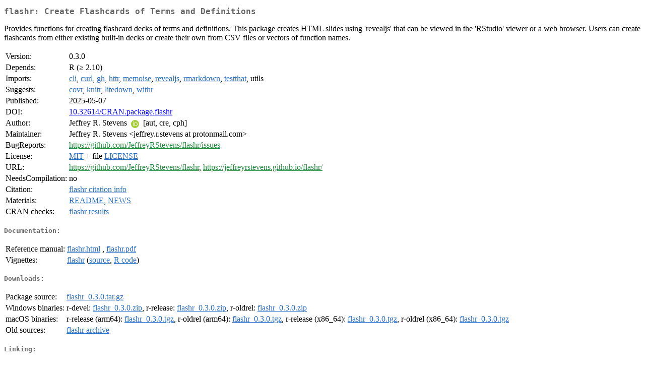

--- FILE ---
content_type: text/html
request_url: http://www.stats.bris.ac.uk/R/web/packages/flashr/index.html
body_size: 7138
content:
<!DOCTYPE html>
<html>
<head>
<title>CRAN: Package flashr</title>
<link rel="canonical" href="https://CRAN.R-project.org/package=flashr"/>
<link rel="stylesheet" type="text/css" href="../../CRAN_web.css" />
<meta http-equiv="Content-Type" content="text/html; charset=utf-8" />
<meta name="viewport" content="width=device-width, initial-scale=1.0, user-scalable=yes"/>
<meta name="citation_title" content="Create Flashcards of Terms and Definitions [R package flashr version 0.3.0]" />
<meta name="citation_author" content="Jeffrey R. Stevens" />
<meta name="citation_publication_date" content="2025-05-07" />
<meta name="citation_public_url" content="https://CRAN.R-project.org/package=flashr" />
<meta name="DC.identifier" content="https://CRAN.R-project.org/package=flashr" />
<meta name="DC.publisher" content="Comprehensive R Archive Network (CRAN)" />
<meta name="twitter:card" content="summary" />
<meta property="og:title" content="flashr: Create Flashcards of Terms and Definitions" />
<meta property="og:description" content="Provides functions for creating flashcard decks of terms and definitions. This package creates HTML slides using 'revealjs' that can be viewed in the 'RStudio' viewer or a web browser. Users can create flashcards from either existing built-in decks or create their own from CSV files or vectors of function names." />
<meta property="og:image" content="https://CRAN.R-project.org/CRANlogo.png" />
<meta property="og:type" content="website" />
<meta property="og:url" content="https://CRAN.R-project.org/package=flashr" />
<style type="text/css">
  table td { vertical-align: top; }
</style>
</head>
<body>
<div class="container">
<h2>flashr: Create Flashcards of Terms and Definitions</h2>
<p>Provides functions for creating flashcard decks of terms and 
    definitions. This package creates HTML slides using 'revealjs' that can be 
    viewed in the 'RStudio' viewer or a web browser.  Users can create 
    flashcards from either existing built-in decks or create their own from CSV
    files or vectors of function names.</p>
<table>
<tr>
<td>Version:</td>
<td>0.3.0</td>
</tr>
<tr>
<td>Depends:</td>
<td>R (&ge; 2.10)</td>
</tr>
<tr>
<td>Imports:</td>
<td><a href="../cli/index.html"><span class="CRAN">cli</span></a>, <a href="../curl/index.html"><span class="CRAN">curl</span></a>, <a href="../gh/index.html"><span class="CRAN">gh</span></a>, <a href="../httr/index.html"><span class="CRAN">httr</span></a>, <a href="../memoise/index.html"><span class="CRAN">memoise</span></a>, <a href="../revealjs/index.html"><span class="CRAN">revealjs</span></a>, <a href="../rmarkdown/index.html"><span class="CRAN">rmarkdown</span></a>, <a href="../testthat/index.html"><span class="CRAN">testthat</span></a>, utils</td>
</tr>
<tr>
<td>Suggests:</td>
<td><a href="../covr/index.html"><span class="CRAN">covr</span></a>, <a href="../knitr/index.html"><span class="CRAN">knitr</span></a>, <a href="../litedown/index.html"><span class="CRAN">litedown</span></a>, <a href="../withr/index.html"><span class="CRAN">withr</span></a></td>
</tr>
<tr>
<td>Published:</td>
<td>2025-05-07</td>
</tr>
<tr>
<td>DOI:</td>
<td><a href="https://doi.org/10.32614/CRAN.package.flashr">10.32614/CRAN.package.flashr</a></td>
</tr>
<tr>
<td>Author:</td>
<td>Jeffrey R. Stevens
    <a href="https://orcid.org/0000-0003-2375-1360" target="_top"><img alt="ORCID iD" src="../../orcid.svg" style="width:16px; height:16px; margin-left:4px; margin-right:4px; vertical-align:middle" /></a> [aut, cre,
    cph]</td>
</tr>
<tr>
<td>Maintainer:</td>
<td>Jeffrey R. Stevens  &#x3c;&#x6a;&#x65;&#x66;&#x66;&#x72;&#x65;&#x79;&#x2e;&#x72;&#x2e;&#x73;&#x74;&#x65;&#x76;&#x65;&#x6e;&#x73;&#x20;&#x61;&#x74;&#x20;&#x70;&#x72;&#x6f;&#x74;&#x6f;&#x6e;&#x6d;&#x61;&#x69;&#x6c;&#x2e;&#x63;&#x6f;&#x6d;&#x3e;</td>
</tr>
<tr>
<td>BugReports:</td>
<td><a href="https://github.com/JeffreyRStevens/flashr/issues" target="_top"><span class="GitHub">https://github.com/JeffreyRStevens/flashr/issues</span></a></td>
</tr>
<tr>
<td>License:</td>
<td><a href="../../licenses/MIT"><span class="CRAN">MIT</span></a> + file <a href="LICENSE"><span class="CRAN">LICENSE</span></a></td>
</tr>
<tr>
<td>URL:</td>
<td><a href="https://github.com/JeffreyRStevens/flashr" target="_top"><span class="GitHub">https://github.com/JeffreyRStevens/flashr</span></a>,
<a href="https://jeffreyrstevens.github.io/flashr/" target="_top"><span class="GitHub">https://jeffreyrstevens.github.io/flashr/</span></a></td>
</tr>
<tr>
<td>NeedsCompilation:</td>
<td>no</td>
</tr>
<tr>
<td>Citation:</td>
<td><a href="citation.html"><span class="CRAN">flashr citation info</span></a> </td>
</tr>
<tr>
<td>Materials:</td>
<td><a href="readme/README.html"><span class="CRAN">README</span></a>, <a href="news/news.html"><span class="CRAN">NEWS</span></a> </td>
</tr>
<tr>
<td>CRAN&nbsp;checks:</td>
<td><a href="../../checks/check_results_flashr.html"><span class="CRAN">flashr results</span></a></td>
</tr>
</table>
<h4>Documentation:</h4>
<table>
<tr>
<td>Reference&nbsp;manual:</td>
<td>
 <a href="refman/flashr.html"><span class="CRAN">flashr.html</span></a> ,  <a href="flashr.pdf"><span class="CRAN">flashr.pdf</span></a> 
</td>
</tr>
<tr>
<td>Vignettes:</td>
<td>
<a href="vignettes/flashr.html"><span class="CRAN">flashr</span></a> (<a href="vignettes/flashr.Rmd" type="text/plain; charset=utf-8"><span class="CRAN">source</span></a>, <a href="vignettes/flashr.R" type="text/plain; charset=utf-8"><span class="CRAN">R code</span></a>)<br/>
</td>
</tr>
</table>
<h4>Downloads:</h4>
<table>
<tr>
<td> Package&nbsp;source: </td>
<td> <a href="../../../src/contrib/flashr_0.3.0.tar.gz"> <span class="CRAN"> flashr_0.3.0.tar.gz </span> </a> </td>
</tr>
<tr>
<td> Windows&nbsp;binaries: </td>
<td> r-devel: <a href="../../../bin/windows/contrib/4.6/flashr_0.3.0.zip"><span class="CRAN">flashr_0.3.0.zip</span></a>, r-release: <a href="../../../bin/windows/contrib/4.5/flashr_0.3.0.zip"><span class="CRAN">flashr_0.3.0.zip</span></a>, r-oldrel: <a href="../../../bin/windows/contrib/4.4/flashr_0.3.0.zip"><span class="CRAN">flashr_0.3.0.zip</span></a> </td>
</tr>
<tr>
<td> macOS&nbsp;binaries: </td>
<td> r-release (arm64): <a href="../../../bin/macosx/big-sur-arm64/contrib/4.5/flashr_0.3.0.tgz"><span class="CRAN">flashr_0.3.0.tgz</span></a>, r-oldrel (arm64): <a href="../../../bin/macosx/big-sur-arm64/contrib/4.4/flashr_0.3.0.tgz"><span class="CRAN">flashr_0.3.0.tgz</span></a>, r-release (x86_64): <a href="../../../bin/macosx/big-sur-x86_64/contrib/4.5/flashr_0.3.0.tgz"><span class="CRAN">flashr_0.3.0.tgz</span></a>, r-oldrel (x86_64): <a href="../../../bin/macosx/big-sur-x86_64/contrib/4.4/flashr_0.3.0.tgz"><span class="CRAN">flashr_0.3.0.tgz</span></a> </td>
</tr>
<tr>
<td> Old&nbsp;sources: </td>
<td> <a href="https://CRAN.R-project.org/src/contrib/Archive/flashr"> <span class="CRAN"> flashr archive </span> </a> </td>
</tr>
</table>
<h4>Linking:</h4>
<p>Please use the canonical form
<a href="https://CRAN.R-project.org/package=flashr"><span class="CRAN"><samp>https://CRAN.R-project.org/package=flashr</samp></span></a>
to link to this page.</p>
</div>
</body>
</html>
